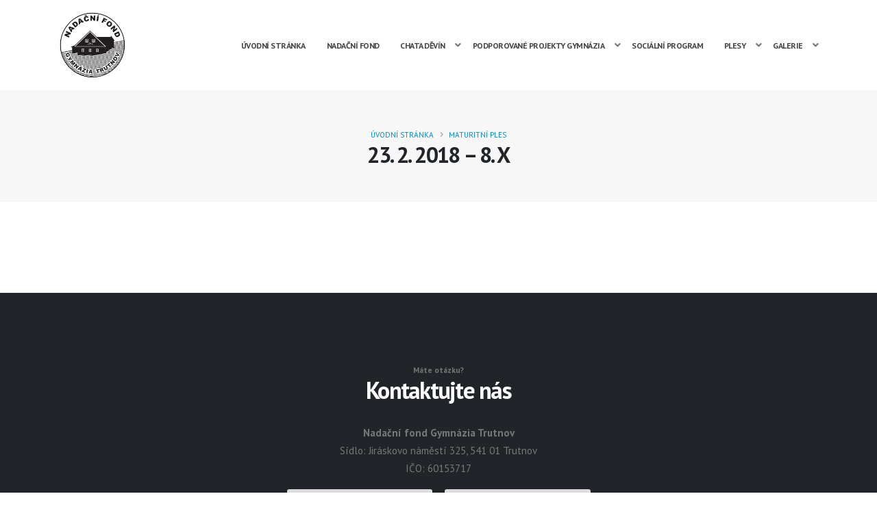

--- FILE ---
content_type: text/html; charset=utf-8
request_url: https://www.nfgtu.cz/galerie/23-2-2018-8-x_3db69fd8-eab5-4119-9387-c897302253d2
body_size: 3181
content:
<!DOCTYPE html>
<html lang="cs">
<head>
	<!-- meta tag -->
	<meta charset="utf-8">
	<title>Nadační fond Gymnázia Trutnov</title>
	<meta name="description" content="Nadační fond Gymnázia Trutnov vznikl oficiálně v roce 1999, ale pod názvem Nadace Gymnázia Trutnov vznikl již v roce 1995 při příležitosti 75. výročí trvání gymnázia. Hlavním důvodem vzniku bylo zajištění důstojných oslav a organizační zastřešení finančních prostředků věnovaných na tento účel.">
	<!-- responsive tag -->
	<meta http-equiv="x-ua-compatible" content="ie=edge">
	<meta name="viewport" content="width=device-width, initial-scale=1">
	<meta name="author", content="Jan Vaňura, Jakub Míl">
	<!-- favicon -->
	<link rel="apple-touch-icon" href="/images/favicon.png">
	<link rel="shortcut icon" type="image/x-icon" href="/images/favicon.png">
	<link href="https://fonts.googleapis.com/css2?family=PT+Sans:ital,wght@0,400;0,700;1,400;1,700&display=swap" rel="stylesheet">

<link rel="stylesheet" type="text/css" href="/webtemp/cssloader-c416ccfda8dd.css?1615651555">

<link rel="canonical" href="https://www.nfgtu.cz/galerie/23-2-2018-8-x_3db69fd8-eab5-4119-9387-c897302253d2">
<link rel="shortlink" href="https://www.nfgtu.cz/galerie/23-2-2018-8-x_3db69fd8-eab5-4119-9387-c897302253d2">
<meta property="og:site_name" content="Turistický okruh - stezka Úpice">
<meta property="og:type" content="website">
<meta property="og:url" content="https://www.nfgtu.cz/galerie/23-2-2018-8-x_3db69fd8-eab5-4119-9387-c897302253d2">
<meta property="og:title" content="23. 2. 2018 – 8. X - Galerie | Nadační fond Gymnázia Trutnov">
<meta property="og:description" content="">

</head>
<body class="home2">

<div class="body">
	<header id="header" data-plugin-options="{'stickyEnabled': true, 'stickyEnableOnBoxed': true, 'stickyEnableOnMobile': true, 'stickyChangeLogo': false, 'stickyStartAt': 0}">
	<div class="header-body border-top-0">
		<div class="header-container container">
			<div class="header-row">
				<div class="header-column">
					<div class="header-row">
						<div class="header-logo">
							<a href="/">
								<img alt="Nadační fond Gymnázia Trutnov" width="100" data-sticky-width="82" src="/images/header-logo.png">
							</a>
						</div>
					</div>
				</div>
				<div class="header-column justify-content-end">
					<div class="header-row">
						<div class="header-nav header-nav-links order-2 order-lg-1">
							<div class="header-nav-main header-nav-main-square header-nav-main-effect-2 header-nav-main-sub-effect-1">
								<nav class="collapse">
									<ul class="nav nav-pills" id="mainNav">
												<li><a  href="https://www.nfgtu.cz/">Úvodní stránka</a></li>
												<li><a  href="https://www.nfgtu.cz/nadacni-fond">Nadační fond</a></li>
												<li class="dropdown"><a class="dropdown-toggle" data-toggle="dropdown" href="javascript:void(0);">Chata Děvín</a><i class="fa fa-angle-down" aria-hidden="true"></i>
													<!-- start sub menu -->
													<ul class="dropdown-menu" role="menu">
															<li><a class="dropdown-item"  href="https://www.nfgtu.cz/o-devine">O Děvíně</a></li>
															<li><a class="dropdown-item"  href="https://www.nfgtu.cz/kalendar-dostupnosti">Kalendář dostupnosti</a></li>
															<li><a class="dropdown-item"  href="https://www.nfgtu.cz/vytvorit-rezervaci">Vytvoření rezervace</a></li>
													</ul>
												</li>
												<li class="dropdown"><a class="dropdown-toggle" data-toggle="dropdown" href="javascript:void(0);">Podporované projekty gymnázia</a><i class="fa fa-angle-down" aria-hidden="true"></i>
													<!-- start sub menu -->
													<ul class="dropdown-menu" role="menu">
															<li><a class="dropdown-item"  href="https://www.nfgtu.cz/galerie-draci-ulicka">Galerie Dračí ulička</a></li>
															<li><a class="dropdown-item"  href="https://www.nfgtu.cz/divadelni-predstaveni">Divadelní předplatné</a></li>
															<li><a class="dropdown-item"  href="https://www.nfgtu.cz/divadelni-soubor">Divadelní soubor</a></li>
															<li><a class="dropdown-item"  href="https://www.nfgtu.cz/colours-of-gtu">Colours of GTU</a></li>
													</ul>
												</li>
												<li><a  href="https://www.nfgtu.cz/socialni-program">Sociální program</a></li>
												<li class="dropdown"><a class="dropdown-toggle" data-toggle="dropdown" href="javascript:void(0);">Plesy</a><i class="fa fa-angle-down" aria-hidden="true"></i>
													<!-- start sub menu -->
													<ul class="dropdown-menu" role="menu">
															<li><a class="dropdown-item"  href="https://www.nfgtu.cz/maturitni-ples">Maturitní plesy</a></li>
															<li><a class="dropdown-item"  href="https://www.nfgtu.cz/absolvensky-ples">Absolventský ples</a></li>
													</ul>
												</li>
											<li class="dropdown"><a class="dropdown-toggle" data-toggle="dropdown" href="javascript:void(0);">Galerie</a><i class="fa fa-angle-down" aria-hidden="true"></i>
												<!-- start sub menu -->
												<ul class="dropdown-menu" role="menu">
														<li><a class="dropdown-item" href="/galerie/kategorie/absolventsky-ples_7401d9f1-88fd-4665-86cf-61b6bea28f94">Absolventský ples</a></li>
														<li><a class="dropdown-item" href="/galerie/kategorie/devin_70edac13-8142-4297-bdb9-72cdbc4605f5">Děvín</a></li>
														<li><a class="dropdown-item" href="/galerie/kategorie/maturitni-ples_111bcaf7-f439-4c59-b973-4ce3cbfa1e9e">Maturitní ples</a></li>
												</ul>
											</li>
									</ul>
								</nav>
							</div>
							<button class="btn header-btn-collapse-nav" data-toggle="collapse" data-target=".header-nav-main nav">
								<i class="fas fa-bars"></i>
							</button>
						</div>
					</div>
				</div>
			</div>
		</div>
	</div>
</header>


<div role="main" class="main">

	<section class="page-header page-header-modern bg-color-light-scale-1 page-header-md">
		<div class="container">
			<div class="row">

				<div class="col-md-12 align-self-center p-static order-2 text-center">

					<h1 class="text-dark font-weight-bold text-8">23. 2. 2018 – 8. X</h1>
				</div>

				<div class="col-md-12 align-self-center order-1">

					<ul class="breadcrumb d-block text-center">
						<li><a href="/">Úvodní stránka</a></li>
						<li><a class="active" href="/galerie/kategorie/maturitni-ples_111bcaf7-f439-4c59-b973-4ce3cbfa1e9e">Maturitní ples</a></li>
					</ul>
				</div>
			</div>
		</div>
	</section>

	<div class="container py-4">

		<div class="row">
			<div class="col">
				<div class="blog-posts single-post">

					<article class="post post-large blog-single-post border-0 m-0 p-0">

						<div class="post-image ml-0">
							<div class="lightbox" data-plugin-options="{'delegate': 'a', 'type': 'image', 'gallery': {'enabled': true}, 'mainClass': 'mfp-with-zoom', 'zoom': {'enabled': true, 'duration': 300}}">
							</div>
						</div>

					</article>

				</div>
			</div>
		</div>

	</div>

</div>
	<footer id="footer">
		<div class="container">
			<div class="row justify-content-center py-5">
				<div class="col-lg-5 text-center pt-5">
					<p class="text-2 font-weight-semibold mb-0 pb-0">Máte otázku?</p>
					<h2 class="text-8 line-height-4 text-lg-10 line-height-lg-1 font-weight-semibold">Kontaktujte nás</h2>
					<p class="text-4 font-weight-normal px-3 mb-3">
						<strong>Nadační fond Gymnázia Trutnov</strong>
						<br>
						Sídlo: Jiráskovo náměstí 325, 541 01 Trutnov
						<br>
						IČO: 60153717
					</p>
					<form class="contact-form" action="/galerie/23-2-2018-8-x_3db69fd8-eab5-4119-9387-c897302253d2" method="post" id="frm-contactForm">
						<div class="form-row">
							<div class="form-group col-lg-6 pr-lg-2">
								<input class="form-control py-2" placeholder="Vaše jméno" type="text" name="name" id="frm-contactForm-name" required data-nette-rules='[{"op":":filled","msg":"Zadejte prosím své celé jméno."}]'>
							</div>
							<div class="form-group col-lg-6 pl-lg-2">
								<input class="form-control py-2" placeholder="Telefon" type="text" name="telephone" id="frm-contactForm-telephone" required data-nette-rules='[{"op":":filled","msg":"Zadejte prosím své telefonní číslo."}]'>
							</div>
						</div>
						<div class="form-row">
							<div class="form-group col-lg-6 pl-lg-2">
								<input class="form-control py-2" placeholder="E-mail" type="email" name="email" id="frm-contactForm-email" required data-nette-rules='[{"op":":filled","msg":"Zadejte prosím svůj e-mail."},{"op":":email","msg":"Zadejte prosím svou platnou e-mailovou adresu."}]'>
							</div>
							<div class="form-group col-lg-6 pl-lg-2">
								<select class="form-control py-2" name="subject" id="frm-contactForm-subject" required data-nette-rules='[{"op":":filled","msg":"Vyberte prosím předmět."}]'><option value="">Předmět</option><option value="1">Správa Děvína</option><option value="2">Rezervace Děvína</option><option value="3">Galerie Dračí ulička</option><option value="4">Divadelní předplatné</option><option value="5">Divadelní soubor</option><option value="6">Maturitní ples</option><option value="7">Colours of GTU</option></select>
							</div>
						</div>
						<div class="form-row">
							<div class="form-group col">
								<textarea rows="4" class="form-control" placeholder="Zpráva" name="text" id="frm-contactForm-text" required data-nette-rules='[{"op":":filled","msg":"Zadejte prosím text vaší zprávy."}]'></textarea>
							</div>
						</div>
						<input type="text" name="firstname" hidden id="frm-contactForm-firstname" data-nette-rules='[{"op":":blank","msg":"This field should be blank."}]'>
						<input type="text" name="phone" data-phone="nfgtu" placeholder="Zadejte prosím slovo nfgtu" id="frm-contactForm-phone" data-nette-rules='[{"op":"optional"},{"op":":equal","msg":"Kontrolní otázka byla špatně vyplněna zadejte slovo nfgtu.","arg":"nfgtu"}]'>
						<div class="form-row">
							<div class="form-group col">
								<input type="submit" value="Odeslat" class="btn btn-primary mb-lg-5 px-4" name="send">
							</div>
						</div>
<input type="hidden" name="_do" value="contactForm-submit">					</form>
				</div>
			</div>
		</div>
		<div class="footer-copyright">
			<div class="container py-2">
				<div class="row py-4">
					<div class="col text-center">
						<p><strong>NADAČNÍ FOND GYMNÁZIA TRUTNOV</strong> – <a href="https://www.gymnaziumtu.cz" target="_blank">Gymnázium Trutnov</a> | <a href="/admin/">Administrace</a></p>
					</div>
				</div>
			</div>
		</div>
	</footer>

</div>

<!-- Optional JavaScript -->

<script src="/js/jquery.min.js"></script>
<script src="/js/jquery.appear.min.js"></script>
<script src="/js/jquery.easing.min.js"></script>
<script src="/js/bootstrap.min.js"></script>
<script src="/js/common.min.js"></script>
<script src="/js/netteForms.js"></script>
<script src="/js/formProtection.js"></script>
<script src="/js/jquery.themepunch.revolution.min.js"></script>
<script src="/js/jquery.themepunch.tools.min.js"></script>
<script src="/js/jquery.magnific-popup.min.js"></script>
<script src="/js/theme2.js"></script>


<script src="/js/theme.init2.js"></script>




</body>
</html>


--- FILE ---
content_type: application/javascript
request_url: https://www.nfgtu.cz/js/theme.init2.js
body_size: 534
content:
// Commom Plugins
(function($) {

	'use strict';

	if ($('input.datetimepicker').length > 0) {
		$('input.datetimepicker').datetimepicker({
			duration: '',
			changeMonth: true,
			changeYear: true,
			//dateFormat: 'mm/dd/yy',
			dateFormat: 'dd.mm.yy',
			stepMinute: 5
		});

		const $datepicker = $('input.datepicker, input[data-provide="datepicker"]');
		let minDate = null;
		let maxDate = null;
		if ($datepicker.data('datepicker-min-date')) {
			minDate = new Date($datepicker.data('datepicker-min-date'));
		}
		if ($datepicker.data('datepicker-max-date')) {
			maxDate = new Date($datepicker.data('datepicker-max-date'));
		}
		$datepicker.datepicker({
			duration: '',
			changeMonth: true,
			changeYear: true,
			//dateFormat: 'mm/dd/yy',
			dateFormat: 'dd.mm.yy',
			minDate: minDate,
			maxDate: maxDate,
		});
	}

	// Scroll to Top Button.
	if (typeof theme.PluginScrollToTop !== 'undefined') {
		theme.PluginScrollToTop.initialize();
	}

}).apply(this, [jQuery]);

// Revolution Slider
(function($) {

	'use strict';

	if ($.isFunction($.fn['themePluginRevolutionSlider'])) {

		$(function() {
			$('[data-plugin-revolution-slider]:not(.manual), .slider-container .slider:not(.manual)').each(function() {
				var $this = $(this),
					opts;

				var pluginOptions = theme.fn.getOptions($this.data('plugin-options'));
				if (pluginOptions)
					opts = pluginOptions;

				$this.themePluginRevolutionSlider(opts);
			});
		});

	}

}).apply(this, [jQuery]);

// Sticky
(function($) {

	'use strict';

	if ($.isFunction($.fn['themePluginSticky'])) {

		$(function() {
			$('[data-plugin-sticky]:not(.manual)').each(function() {
				var $this = $(this),
					opts;

				var pluginOptions = theme.fn.getOptions($this.data('plugin-options'));
				if (pluginOptions)
					opts = pluginOptions;

				$this.themePluginSticky(opts);
			});
		});

	}

}).apply(this, [jQuery]);


// Lightbox
(function($) {

	'use strict';

	if ($.isFunction($.fn['themePluginLightbox'])) {

		$(function() {
			$('[data-plugin-lightbox]:not(.manual), .lightbox:not(.manual)').each(function() {
				var $this = $(this),
					opts;

				var pluginOptions = theme.fn.getOptions($this.data('plugin-options'));
				if (pluginOptions)
					opts = pluginOptions;

				$this.themePluginLightbox(opts);
			});
		});

	}

}).apply(this, [jQuery]);

// Commom Partials
(function($) {

	'use strict';

	// Sticky Header
	if (typeof theme.StickyHeader !== 'undefined') {
		theme.StickyHeader.initialize();
	}

	// Nav Menu
	if (typeof theme.Nav !== 'undefined') {
		theme.Nav.initialize();
	}

}).apply(this, [jQuery]);

--- FILE ---
content_type: application/javascript
request_url: https://www.nfgtu.cz/js/formProtection.js
body_size: -18
content:
$(function() {
	// FORM PROTECTION
	$('input[data-phone]').each(function () {
		$(this).val($(this).data('phone')).hide();
	});
});
